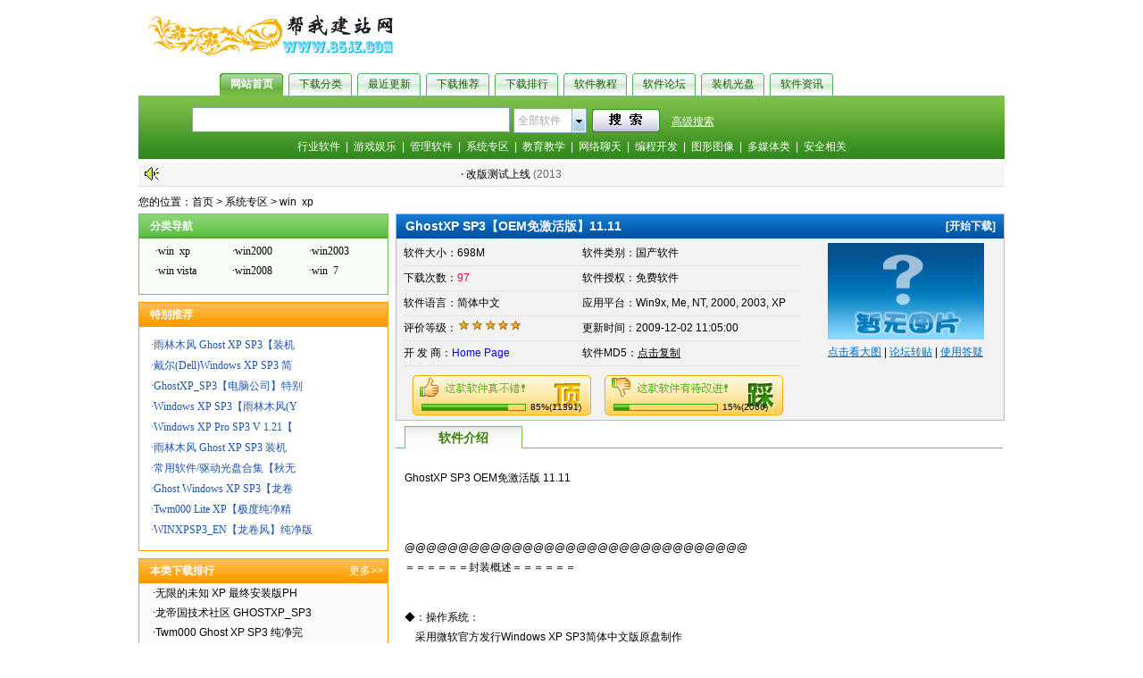

--- FILE ---
content_type: text/html
request_url: http://www.85jz.com/view/629.html
body_size: 6756
content:
<!DOCTYPE html PUBLIC "-//W3C//DTD XHTML 1.0 Transitional//EN" "http://www.w3.org/TR/xhtml1/DTD/xhtml1-transitional.dtd">
<html xmlns="http://www.w3.org/1999/xhtml">
<head>
<title>GhostXP SP3【OEM免激活版】11.11</title>
<meta http-equiv="Content-Type" content="text/html; charset=gb2312">
<meta name="verify-v1" content="5qSzSQuck9Ul9aFAWQUpYD0FmXwS2ZElMICRGgU/11Q=" />
<meta name="keywords" content="">
<meta name="description" content="GhostXP SP3 OEM免激活版 11.11 
@@@@@@@@@@@@@@@@@@@@@@@@@@@@@@@@＝＝＝＝＝＝封装概述＝＝＝＝＝＝
◆：操作系统：&amp;nbsp;&amp;nbsp;&amp;nbsp; 采用微软官方发行Windows XP SP3简体中文版原盘制作&amp;nbsp;&amp;nbsp;&amp;nbsp; Product Key=KG7G9-67KHV-4FQKV-4DYXK-BHQTJ◆：封装工具：&amp;nbsp;&amp;nbsp;&amp;nbsp; Newprep V2009FINAL&amp;nbsp;&amp;nbsp;&amp;nbsp; 支持64位和多核CPU，支持SATA、RAID、SCSI设备◆：镜像制作：&amp;nbsp;&amp;nbsp;&amp;nbsp; 本地磁盘C盘格式为NTFS，无卷标。采用Ghost11.0.2核心制作GHO映像
&amp;nbsp;
@@@@@@@@@@@@@@@@@@@@@@@@@@@@@@@@@@＝＝＝系统增强集成和其它整合＝＝＝
◆：微软安全更新至制作日期前所有重要安全更新补丁◆：保留原版IE6浏览器，并安装及其相关更新程序◆：Windows Media Player 11 中文版 （并安装及其相关更新程序）◆：破解桌面UxTheme主题限制，附精美W7桌面主题1款；破解TCPIP并发连接数(1000)，禁用SFC。◆：Adobe Flash Player 10.0.32.18 ActiveX For IE◆：Adobe Flash Player Plugin Installer◆：更新 DirectX 运行库到 2009 年 08 月，更好的支持3D游戏◆：集成最新VC++ 2005/2008 SP1 运行库支持文件，确保绿色软件均能正常运行◆：集成JAVA虚拟机IE插件（86版稳定性最强）,增强浏览网页时对JAVA程序的支持
◆：Microsoft Office 2003 SP3 4in1◆：添加字体：华文行楷、华文新魏、华文隶书、方正姚体、幼圆等...◆：WinRAR V3.9 中文正式版
@@@@@@@@@@@@@@@@@@@@@@@@@@@@@@@@@@＝＝＝＝＝＝光盘启动菜单＝＝＝＝＝
[1] 自动安装WinXP操作系统[2] 运行WinPE维护系统[3] DOS工具箱[4] Gdisk快速硬盘分区工具[5] 运行PQ8.05磁盘工具[6] 运行DM9.57分区工具[7] 运行一键GHOST光盘版[8] 微软内存诊断[R] 重新启动计算机[H] 从硬盘启动计算机
&amp;nbsp;
声明: &amp;nbsp;&amp;nbsp;&amp;nbsp; * 光盘内含软件均来自网络,其版权规原作者所有!本系统为交流测试使用!&amp;nbsp;&amp;nbsp;&amp;nbsp; * 下载后24小时内自觉删除!试用完请销毁或者购买正版使用!&amp;nbsp;&amp;nbsp;&amp;nbsp; * 本系统仅供装机维护技术人员参考,本人不承担任何技术及版权和任何资源负法律责任!
文件: twm000_GhostXPSP3_091111.ISO大小: 698MB修改时间: 2009年11月11日 星期三, 13:10:27MD5: C745394B2E01A8CEDA734A4515E2F0F0SHA1: D04496FDAD5C2FF47BC5CEED6FFCE9DFF6179BDDCRC32: FFFFFFFF">
<meta name="robots" content="all" />
<meta name="author" content="帮我建站网" />
<link href="/skin/default/style/duote2009.css" type="text/css" rel="stylesheet" />
<link href="/skin/default/style/head2009.css" type="text/css" rel="stylesheet" />
<link href="/skin/default/style/dt2009.css" type="text/css" rel="stylesheet" />
<link href="/skin/default/style/dt_xg2009.css" type="text/css" rel="stylesheet" />
<script type="text/javascript" src="/skin/default/js/head.js"></script>
</head>

<body>
<div class="topgg">
  <span class="logo" title="帮我建站网下载站"><a href="/" onClick="tj('ha1','')"></a></span>
  <span style="margin-left:32px;"><!--广告--></span>
  <span style="float:right;"><!--广告--></span>
</div>

<div id="topban">
  <ul>
    <li class="active"><a href="/" onClick="tj('ha4','')">网站首页</a></li>
    <li><a href="/list/class.html"  onClick="tj('ha5','')">下载分类</a></li>
    <li><a href="/list/list1_1.html"  onClick="tj('ha6','')">最近更新</a></li>
    <li><a href="/list/list2_1.html"  onClick="tj('ha7','')">下载推荐</a></li>
    <li><a href="/list/list3_1.html"  onClick="tj('ha8','')">下载排行</a></li>
    <li><a href="javascript:void(0);" onClick="tj('ha9','')">软件教程</a></li>
    <li><a href="javascript:void(0);" onClick="tj('ha10','')">软件论坛</a></li>
    <li><a href="javascript:void(0);" onClick="tj('ha11','')">装机光盘</a></li>
	<li><a href="javascript:void(0);" onClick="tj('ha12','')">软件资讯</a></li>
	<li style="background:none;text-align:left;margin-left:0px;"><img src="/skin/default/images/jiang.gif" style="margin-bottom:10px;"></li>
  </ul>
</div>

<div class="seabg">
  <div id="search1">
    <div class="sea_m">
      <div class="move">
      </div>
		<form name="searchform" method="post" action="/search/index.php">
        <input type="hidden" value="" name="show" id="searchTypedt"/>
        <div class="ss">
          <div class="ss_0"></div>
          <div class="ss_1">
<input class="ssk" style="width:350px;" name="keyboard" type="text" id="keyboard" value=""/>
          </div>
          <div class="searchTool">
                <div class="nowSearch" id="headSlected" onclick="if(document.getElementById('headSel').style.display=='none'){document.getElementById('headSel').style.display='block';}else {document.getElementById('headSel').style.display='none';};return false;" onmouseout="drop_mouseout('head');">全部软件</div>
                <div class="btnSel"><a href="#" onclick="if(document.getElementById('headSel').style.display=='none'){document.getElementById('headSel').style.display='block';}else {document.getElementById('headSel').style.display='none';};return false;" onmouseout="drop_mouseout('head');"></a></div>
                <div class="clear"></div>
				<ul class="selOption" id="headSel" style="display:none;">
									  <li><a href="#" id="_searchType" onClick="return search_show('head','0',this)" onMouseOver="drop_mouseover('head');" onMouseOut="drop_mouseout('head');">全部软件</a></li><li><a href="#" id="_searchTypetech" onClick="return search_show('head','1',this)" onMouseOver="drop_mouseover('head');" onMouseOut="drop_mouseout('head');">软件名称</a></li>
								  <li><a href="#" id="_searchTypeask" onClick="return search_show('head','2',this)" onMouseOver="drop_mouseover('head');" onMouseOut="drop_mouseout('head');">软件简介</a></li>
												</ul>
              </div>
          <div class="ss_2"><input type="image" src="/skin/default/images/searchicon.gif" onClick="tj('ha13','')"/></div>
          <div class="ss_3"><a class="cDWhite" href="/list/search.html" target="_blank">高级搜索</a></div>
<!--<div style="padding-top:8px;border:0px solid blue;"><a class="cYellow"  href="http://www.xxx.com" target=_blank>金山毒霸</a></div>-->
</div>
      </form>
	        <div class="sdao"><a href="/list/80_1.html">行业软件</a>&nbsp;&nbsp;|&nbsp;&nbsp;<a href="/list/82_1.html">游戏娱乐</a>&nbsp;&nbsp;|&nbsp;&nbsp;<a href="/list/87_1.html">管理软件</a>&nbsp;&nbsp;|&nbsp;&nbsp;<a href="/list/189_1.html">系统专区</a>&nbsp;&nbsp;|&nbsp;&nbsp;<a href="/list/81_1.html">教育教学</a>&nbsp;&nbsp;|&nbsp;&nbsp;<a href="/list/85_1.html">网络聊天</a>&nbsp;&nbsp;|&nbsp;&nbsp;<a href="/list/84_1.html">编程开发</a>&nbsp;&nbsp;|&nbsp;&nbsp;<a href="/list/83_1.html">图形图像</a>&nbsp;&nbsp;|&nbsp;&nbsp;<a href="/list/37_1.html">多媒体类</a>&nbsp;&nbsp;|&nbsp;&nbsp;<a href="/list/23_1.html">安全相关</a></div>
	      </div>
  </div>
</div>
<div class="top1">
  <div class="top1_wid">
    <div class="top1_l cGray"><script src="/data/js/gg.js"></script></div>
    <div class="top1_r">
      <ul>
        <!--<li id='userVisitLine'></li>
        <li id='userLogin_div'>正在获取会员信息</li>-->
      </ul>
    </div>
  </div>
</div>
<!--<script type="text/javascript" src="http://www.duote.com/ipline.php"></script>-->
<!--postBBS-->
<div id="softDetailBbsPost" style="display:none">
<style>
.breakWord{width:584px;}
#pathAdSpan{float:right;}
.downzdj {
	PADDING: 5px 6px; color:#1E54AE;
}
.downzdj li {
	MARGIN: 7px 0 0 7px;
}
.downzdj li a{ color:#1E54AE;}
.downzdj li img {
	MARGIN-RIGHT: 3px;
}
.right_help{width:130px;float:left;color:blue;padding-left:10px;}
.right_help a{color:blue;}
.right_xl a{color:red;}
.dxTitle{ text-align:left;}
.adPrnet{ PADDING-LEFT: 60px; padding-right:70px; }
.adPrnet a:link,.adPrnet a:visited{color:blue;}
</style>
<pre>
软件名称： GhostXP SP3【OEM免激活版】11.11
软件大小： 698M 
软件语言： 简体中文 
软件类别： <a href="/list/type1_1.html">国产软件</a> 
应用平台： Win9x, Me, NT, 2000, 2003, XP 
更新时间： 2009-12-02 11:05:00
开 发 商： 
其他信息： 免费软件
软件介绍: 
</pre>
<br>
<div class="breakWord" id="bbs_intro">
<P title="">GhostXP SP3 OEM免激活版 11.11 <br /><br />
<P title=""><BR>@@@@@@@@@@@@@@@@@@@@@@@@@@@@@@@@<BR>＝＝＝＝＝＝封装概述＝＝＝＝＝＝<br /><br />
<P title="">◆：操作系统：<BR>&nbsp;&nbsp;&nbsp; 采用微软官方发行Windows XP SP3简体中文版原盘制作<BR>&nbsp;&nbsp;&nbsp; Product Key=KG7G9-67KHV-4FQKV-4DYXK-BHQTJ<BR>◆：封装工具：<BR>&nbsp;&nbsp;&nbsp; Newprep V2009FINAL<BR>&nbsp;&nbsp;&nbsp; 支持64位和多核CPU，支持SATA、RAID、SCSI设备<BR>◆：镜像制作：<BR>&nbsp;&nbsp;&nbsp; 本地磁盘C盘格式为NTFS，无卷标。采用Ghost11.0.2核心制作GHO映像<br /><br />
<P title="">&nbsp;<br /><br />
@@@@@@@@@@@@@@@@@@@@@@@@@@@@@@@@@@<BR>＝＝＝系统增强集成和其它整合＝＝＝<br /><br />
<P title="">◆：微软安全更新至制作日期前所有重要安全更新补丁<BR>◆：保留原版IE6浏览器，并安装及其相关更新程序<BR>◆：Windows Media Player 11 中文版 （并安装及其相关更新程序）<BR>◆：破解桌面UxTheme主题限制，附精美W7桌面主题1款；破解TCPIP并发连接数(1000)，禁用SFC。<BR>◆：Adobe Flash Player 10.0.32.18 ActiveX For IE<BR>◆：Adobe Flash Player Plugin Installer<BR>◆：更新 DirectX 运行库到 2009 年 08 月，更好的支持3D游戏<BR>◆：集成最新VC++ 2005/2008 SP1 运行库支持文件，确保绿色软件均能正常运行<BR>◆：集成JAVA虚拟机IE插件（86版稳定性最强）,增强浏览网页时对JAVA程序的支持<br /><br />
◆：Microsoft Office 2003 SP3 4in1<BR>◆：添加字体：华文行楷、华文新魏、华文隶书、方正姚体、幼圆等...<BR>◆：WinRAR V3.9 中文正式版<br /><br />
<P title=""><BR>@@@@@@@@@@@@@@@@@@@@@@@@@@@@@@@@@@<BR>＝＝＝＝＝＝光盘启动菜单＝＝＝＝＝<br /><br />
<P title="">[1] 自动安装WinXP操作系统<BR>[2] 运行WinPE维护系统<BR>[3] DOS工具箱<BR>[4] Gdisk快速硬盘分区工具<BR>[5] 运行PQ8.05磁盘工具<BR>[6] 运行DM9.57分区工具<BR>[7] 运行一键GHOST光盘版<BR>[8] 微软内存诊断<BR>[R] 重新启动计算机<BR>[H] 从硬盘启动计算机<br /><br />
<P title="">&nbsp;<br /><br />
<P title="">声明: <BR>&nbsp;&nbsp;&nbsp; * 光盘内含软件均来自网络,其版权规原作者所有!本系统为交流测试使用!<BR>&nbsp;&nbsp;&nbsp; * 下载后24小时内自觉删除!试用完请销毁或者购买正版使用!<BR>&nbsp;&nbsp;&nbsp; * 本系统仅供装机维护技术人员参考,本人不承担任何技术及版权和任何资源负法律责任!<br /><br />
<P title=""><BR>文件: twm000_GhostXPSP3_091111.ISO<BR>大小: 698MB<BR>修改时间: 2009年11月11日 星期三, 13:10:27<BR>MD5: C745394B2E01A8CEDA734A4515E2F0F0<BR>SHA1: D04496FDAD5C2FF47BC5CEED6FFCE9DFF6179BDD<BR>CRC32: FFFFFFFF<br />
</div>
<br>
下载地址：/view/629.html
</div>
<div style="position:absolute;z-index:1000;width:200px;height:30px; padding:6px;border:1px solid #DDD; background:#FFF0C5;color: black;display:none;" id="tbMsg"><span id="msg">软件详细资料已被复制到粘贴板</span></div>
<!--/postBBS--><!-- 当前位置 --> 
<div class="site2">
<div class="pathLeft">您的位置：<!--empire.url--><a href="/">首页</a>&nbsp;>&nbsp;<a href="/list/189_1.html">系统专区</a>&nbsp;>&nbsp;<a href="/list/190_1.html">win &nbsp;xp</a><!--empire.url--> </div>
<div style='float:left;padding-left:65px;'></div>
<span id="pathAdSpan"></span></div> 
<div id="aoji">
<!-- 左边栏目 --> 
<div class="aoji_l"> 
<div class="tuij line_green">
	<div class="flgreen"><div class="dot cWhite fB">分类导航</div></div>
    <div class="xiaofl1">
        <script src='/data/js/class_189.js'></script>
    </div>
</div>
<div class="tuij line_orange" style="background-color:#fff;">
  <div class="l_orange">
	<div class="dot cWhite fB">特别推荐</div>
  </div>
	 <div class="downzdj">
	    <script src='/data/js/190.js'></script>
	</div>
</div>
<!-- ad -->
  <!--<div class="lefe_a1">
  广告
  </div>-->
<!-- /ad -->
<!--本类下载总排行-->
<div class="xg_downh line_orange" style="margin-top:0;">
  <div class="florange1" style="width:278px;">
   <div class="dot cWhite fB">本类下载排行</div>
    <div class="rmore cWhite" style="width:50px;line-height:27px"><a href="javascript:void(0);" id="paihangtj">更多>></a>
    </div>
  </div>
  <div class="xg_downh1" style="background:#fefcfb;">
        <script src='/data/js/new190.js'></script>
  </div>
</div>
<!-- ad -->
<div class="blank6"></div>
<!--<div style="clear:both;border:1px solid #cccccc;width:278px;">
<div class="xiaofl1dj">
广告
</div>
</div>-->
<div style="clear:both;"></div>
<!-- /ad -->
</div>
<!-- /left -->
	<!-- 右边栏目 --> 
	<div class="aoji_r"> 
		<div class="dopa"> 
			<div class="doti"> 
				<div class="doti1 fB f14px">GhostXP SP3【OEM免激活版】11.11 </div> 
				<div class="doti2">
				[<a href="#download" target="_self" class="cWhite" onClick="tj('da2','')">开始下载</a>]&nbsp;&nbsp;&nbsp;
				</div> 
			</div> 
			<div class="doin">
				<div >
				<div class="doin1">
					<ul> 
						<li class="dote1">软件大小：698M </li> 
						<li>软件类别：<a href="/list/type1_1.html">国产软件</a> </li> 
						<li class="dote1">下载次数：<font color="#FF0149">97</font></li> 
						<li>软件授权：免费软件 </li> 
						<li class="dote1">软件语言：简体中文 </li> 
						<li>应用平台：Win9x, Me, NT, 2000, 2003, XP </li> 
						<li class="dote1" style="border-bottom:0px;">评价等级：<img src='/data/images/5star.gif'> </li> 
						<li>更新时间：2009-12-02 11:05:00</li> 
						<li class="dote1">开 发 商：<a href=""  target="_blank"><font color="#0000ff">Home Page</font></a></li> 
						<li>软件MD5：<u style="cursor:pointer;" onClick="window.clipboardData.setData('Text','f891c666958d4cdc65c79e0ad15dc073');alert('复制成功');">点击复制</u></li>
					</ul>
                    <div class="myd">
      <div class="p_good" id="p_good" onMouseOver="this.style.backgroundImage='url(/skin/default/images/good1.gif)';" onMouseOut="this.style.backgroundImage='url(/skin/default/images/good.gif)';">
      <div class="p_rating">
      <div id="PercentDiv1" style="background: url(/skin/default/images/loading_bg.gif) repeat-x; width: 96px; height: 6px; float:left">
      </div>
      </div>
      <div class="p_rating1">85%(<span id="Percent1">11391</span>)</div>

      </div>
      <div class="p_bad" id="p_bad" onMouseOver="this.style.backgroundImage='url(/skin/default/images/bad1.gif)';" onMouseOut="this.style.backgroundImage='url(/skin/default/images/bad.gif)';">
      <div class="p_rating">
      <div id="PercentDiv2" style="background: url(/skin/default/images/loading_bg.gif) repeat-x; width: 17px; height: 6px; float:left">
      </div>
      </div>
      <div class="p_rating1">15%(<span id="Percent2">2066</span>)</div>
      </div>
      <div style=" clear:both"></div>
      </div>
				</div>
				<div class="doin2">
					<div id="doin3">
<a href="javascript:void(0);"><img src="/skin/default/images/empty.gif" width="175" height="108" border="0"/></a><br />
 <a href="javascript:void(0);">点击看大图</a> | 
 <a href="javascript:void(0);" title="点击复制信息到粘贴板">论坛转贴</a> | <a href="javascript:void(0);">使用答疑</a>
</div>
</div> 
				</div>
			</div> 
			<div style="margin:10px 0 10px 0;float:left;"><!--广告--></div>

			<div class="dodo"><div class="dodo1a">　</div>
				<div class="dodo1 fB f14px">软件介绍</div> 
				<div class="dodo_right">&nbsp;<!--广告--></div>
			</div>
			<div class="dodo2">
                <div id="content_all" style="display:block;overflow:hidden;height:auto;"><P title="">GhostXP SP3 OEM免激活版 11.11 <br /><br />
<P title=""><BR>@@@@@@@@@@@@@@@@@@@@@@@@@@@@@@@@<BR>＝＝＝＝＝＝封装概述＝＝＝＝＝＝<br /><br />
<P title="">◆：操作系统：<BR>&nbsp;&nbsp;&nbsp; 采用微软官方发行Windows XP SP3简体中文版原盘制作<BR>&nbsp;&nbsp;&nbsp; Product Key=KG7G9-67KHV-4FQKV-4DYXK-BHQTJ<BR>◆：封装工具：<BR>&nbsp;&nbsp;&nbsp; Newprep V2009FINAL<BR>&nbsp;&nbsp;&nbsp; 支持64位和多核CPU，支持SATA、RAID、SCSI设备<BR>◆：镜像制作：<BR>&nbsp;&nbsp;&nbsp; 本地磁盘C盘格式为NTFS，无卷标。采用Ghost11.0.2核心制作GHO映像<br /><br />
<P title="">&nbsp;<br /><br />
@@@@@@@@@@@@@@@@@@@@@@@@@@@@@@@@@@<BR>＝＝＝系统增强集成和其它整合＝＝＝<br /><br />
<P title="">◆：微软安全更新至制作日期前所有重要安全更新补丁<BR>◆：保留原版IE6浏览器，并安装及其相关更新程序<BR>◆：Windows Media Player 11 中文版 （并安装及其相关更新程序）<BR>◆：破解桌面UxTheme主题限制，附精美W7桌面主题1款；破解TCPIP并发连接数(1000)，禁用SFC。<BR>◆：Adobe Flash Player 10.0.32.18 ActiveX For IE<BR>◆：Adobe Flash Player Plugin Installer<BR>◆：更新 DirectX 运行库到 2009 年 08 月，更好的支持3D游戏<BR>◆：集成最新VC++ 2005/2008 SP1 运行库支持文件，确保绿色软件均能正常运行<BR>◆：集成JAVA虚拟机IE插件（86版稳定性最强）,增强浏览网页时对JAVA程序的支持<br /><br />
◆：Microsoft Office 2003 SP3 4in1<BR>◆：添加字体：华文行楷、华文新魏、华文隶书、方正姚体、幼圆等...<BR>◆：WinRAR V3.9 中文正式版<br /><br />
<P title=""><BR>@@@@@@@@@@@@@@@@@@@@@@@@@@@@@@@@@@<BR>＝＝＝＝＝＝光盘启动菜单＝＝＝＝＝<br /><br />
<P title="">[1] 自动安装WinXP操作系统<BR>[2] 运行WinPE维护系统<BR>[3] DOS工具箱<BR>[4] Gdisk快速硬盘分区工具<BR>[5] 运行PQ8.05磁盘工具<BR>[6] 运行DM9.57分区工具<BR>[7] 运行一键GHOST光盘版<BR>[8] 微软内存诊断<BR>[R] 重新启动计算机<BR>[H] 从硬盘启动计算机<br /><br />
<P title="">&nbsp;<br /><br />
<P title="">声明: <BR>&nbsp;&nbsp;&nbsp; * 光盘内含软件均来自网络,其版权规原作者所有!本系统为交流测试使用!<BR>&nbsp;&nbsp;&nbsp; * 下载后24小时内自觉删除!试用完请销毁或者购买正版使用!<BR>&nbsp;&nbsp;&nbsp; * 本系统仅供装机维护技术人员参考,本人不承担任何技术及版权和任何资源负法律责任!<br /><br />
<P title=""><BR>文件: twm000_GhostXPSP3_091111.ISO<BR>大小: 698MB<BR>修改时间: 2009年11月11日 星期三, 13:10:27<BR>MD5: C745394B2E01A8CEDA734A4515E2F0F0<BR>SHA1: D04496FDAD5C2FF47BC5CEED6FFCE9DFF6179BDD<BR>CRC32: FFFFFFFF<br /></div>
				<div style="height:3px;clear:both;">&nbsp;</div>
				<div style="height:3px;">&nbsp;</div>
            </div>
			<a name="downA"></a>
	<div class="dodo_xg" id="dodo_xg">
		<div class="dodo1a"></div>
		<div class="dodo1 fB f14px" id="download">下载地址</div>
    	<div class="dodo_right">
        	<div class="right_help">&nbsp;</div>
        	<div class="right_xl"><span id="thunderhref_url_span"></span></div>
        </div>
    </div>
	<div class="dodo2_xg">
<!--dx-->
<div class="dodo3">
<div class="dodo3a_xg dxTitle">　『　<span class="fB">默认下载点</span>　』 </div>
<div class="dodo3b">
<img src='../data/images/downloadjt.gif' border=0 align='absmiddle'>&nbsp;<a href='#edown' onclick="window.open('/DownSoft/?softid=629&pathid=0','','width=300,height=300');">默认下载站</a>
</div>
<div class="down_right_ad"><!--广告--></div>
</div>
<!--e dx-->
<!-- ad -->
<span class="cBlue" style="margin-left:60px;" id="ipDetect"><!--广告--></span>
<!-- /ad -->
</div>
<div style="margin:10px 0 0 20px;float:left;_margin:10px 0 0 10px;"><!--广告--></div>
<div class="dodo">
<div class="dodo1a">&nbsp;</div>
<div class="dodo1 fB f14px">相关说明</div>
<div class="dodo_right">&nbsp;<font color="#ffffff">A</font></div>
</div>
<div class="dodo2" id="formTip">
	<ul> 
        <li>☉ 鼓励用户将网页内容和下载地址转贴发在blog，论坛等</li> 
        <li>☉ 所有软件经过帮我建站网用电脑亲自安装检测,如不能正常运行,请检查环境和硬件，为什么不能运行？</li>
        <li>☉ 判断软件好坏，请用户参考软件用户评论或者软件好评度</li> 
	</ul> 
</div>
		</div> 
	</div>
</div>
<!-- footer -->
<!-- 底部 -->
<div id="footer">
<!--<div class="tishi"></div>-->
<div class="foot">
<div>
<table align=center style="height:60px;">
<tr>
<td valign=bottom>
<a href="javascript:void(0);">最新更新</a> 
| <a href="javascript:void(0);">软件排行</a>
| <a href="javascript:void(0);">关于我们</a>
| <a href="javascript:void(0);">帮助(？)</a>
| <a href="javascript:void(0);">广告服务</a>
| <a href="javascript:void(0);">软件发布</a>
| <a onClick="window.external.addFavorite(location.href,document.title)" href="javascript:void(0);">加入收藏</a>
| <a href="javascript:void(0);">友情链接</a>
</td>
<td rowspan=2>
<a href='http://police.cnool.net' target="_blank"><img src="/skin/default/images/jjcc.gif" align="absmiddle" ></a></td>
</tr>
<tr>
<td align=center>
85jz.com 版权所有 <a href="http://www.miibeian.gov.cn" target="_blank">琼ICP备08001251号</a>  <a href="http://down.85jz.com" target="_blank" title="帮我建站网下载站">帮我建站网下载站</a>
</td>
</tr>
</table>
</div>
</div>
<div class="blank6"></div>
<script language="javascript" src="/skin/default/js/checkLogin.js"></script>
</div>
<div style='display:none'>
<!--统计代码-->
<script src="http://s13.cnzz.com/stat.php?id=970318&web_id=970318&show=pic1" language="JavaScript"></script>
</div>
</body>
</html>

--- FILE ---
content_type: text/css
request_url: http://www.85jz.com/skin/default/style/duote2009.css
body_size: 1131
content:
/* CSS Document */
.sTag{color:red;}
body{text-align:center;margin:0 auto;padding:0;background:#FFF;font-size:12px;color:#000;text-align:left;line-height:16px; font-family:Verdana, Arial, Helvetica, sans-serif;}
body div{margin:0 auto;overflow:hidden;}
div,form,img,ul,ol,li,dl,dt,dd{margin:0;padding:0;border:0;}
h1,h2,h3,h4,h5,h6{margin:0;padding:0;}
table,td,tr,th{font-size:12px;}
li{list-style-type:none}
/* 链接颜色 */
a:link{color:#000;text-decoration:none;}
a:visited{color:#000;text-decoration:none;}
a:hover{color:#CC0000;text-decoration:underline;}
a:active{color:#000;}
/* 颜色属性 [定义规则，小写c加颜色名称] */
.cRed,a.cRed:link,a.cRed:visited{color:Red;}
.cWhite,a.cWhite:link,a.cWhite:visited,a.cWhite:hover,.cWhite a:link,.cWhite a:visited, .cWhite a:hover{color:#fff;}
.cmGreen,a.cmGreen:link,a.cmGreen:visited,a.cmGreen:hover,.cmGreen a:link,.cmGreen a:visited, .cmGreen a:hover{color:green;}
.cDWhite,a.cDWhite:link,a.cDWhite:visited,a.cDWhite:hover{color:#fff;text-decoration:underline;}
.cYellow,a.cYellow:link,a.cYellow:visited{color:#ff0;}
.cBlue,a.cBlue:link,a.cBlue:visited{color:#006BCD;}
.cBlue1,a.cBlue1:link,a.cBlue1:visited{color:#0000ff;}
.cBlue2,a.cBlue2:link,a.cBlue2:visited{color:#0000cc;}
.cGray,a.cGray:link,a.cGray:visited{color: #4F544D;}
.cGray1,a.cGray1:link,a.cGray1:visited{color:#8B8B8B}
.cDGray,a.cDGray:link,a.cDGray:visited{color: #666;}
A.agreen:link ,A.agreen:visited{COLOR: green; text-decoration:none;}
A.agreen:hover{text-decoration:underline;}
A.red:link ,A.red:visited{COLOR:red;text-decoration:none;}
A.red:hover{text-decoration:underline;}
A.pageActive:link,A.pageActive:visited{color:#080;}
.cBlack,a.cBlack:link,a.cBlack:visited{color:#000;}
a.cBlack:hover{color:#bc2931;}
.cGreen,a.cGreen:link,a.cGreen:visited,.cGreen a{color:#187a01;}
.cDGreen,a.cGreen:link,a.cGreen:visited{color:#008000;text-decoration:underline;}
/* 字体属性 [定义规则，小写f加属性名称] */
.fB{font-weight:bold;}
.fI{font-style:italic;}

/* 字体大小*/
.f12px{font-size:12px;}
.f14px{font-size:14px;}

/* 其他属性 */
.input1{width:310px;height:22px;line-height:22px;border:1px solid #86A5C1;color:#476A89;}
.input2{width:170px;height:22px;line-height:22px;border:1px solid #86A5C1;color:#476A89;}
.input3{width:60px;height:22px;line-height:22px;border:1px solid #86A5C1;color:#476A89;}
.blank6{clear:both;height:6px;font-size:1px;overflow:hidden;}
.blank8{clear:both;height:8px;font-size:1px;overflow:hidden;}
.clear{clear:both;width:1px;font-size:1px;visibility:hidden;}
.hidden{display:none;}
.Line,.Line a{text-decoration:underline;}
.noBorder{border:none;}
.bggray{ background:#f7f7f7}

/*路径*/
#pathAdSpan{float:right;text-align:right;width:200px;height:25px;}
.pathLeft{float:left;}
.xbhf{border:1px solid #C4D860;background:#FFF;}
.jprj_mo{float:right;margin:5px 2px 0 0;}

--- FILE ---
content_type: text/css
request_url: http://www.85jz.com/skin/default/style/head2009.css
body_size: 1421
content:
/* 鐧诲綍澶撮儴 */
.top1{margin-bottom:5px;width:970px;height:25px;background-color:#F5F6F5;border-bottom:1px solid #DDDDDD;}
.top1_wid{width:970px;height:25px;}
.top1_l{float:left;width:450px;line-height:25px;padding-left:25px;background:url(../images/gg.gif) no-repeat 5px 3px;}
.top1_r{float:right;padding-top:5px;}
.top1_r ul li{float:left;text-align:right;background:url(../images/arrow1.gif) left 0 no-repeat;padding-left:15px; padding-right: 60px;}
.topTable{ vertical-align: middle;  height:25px; line-height:25px;  BORDER-COLLAPSE:collapse; BORDER:0px solid black;}
.topTable td{ vertical-align: middle; BORDER-COLLAPSE:collapse; BORDER:0px solid black; font-size:12px;}
.topgg {width: 970px; height: 70px;}
.topgg span {float:left; padding:5px 0px 0px 9px;}
.gong_gao{ padding-left:2px;}

/* 椤堕儴涓婂鑸� */
.logo{width:280px;height:70px;background-image:url(../images/logo.gif);background-position:10px 4px;float:left;background-repeat:no-repeat}
.logo a{width:287px;height:70px;display:block}
#topban{width:970px; padding-top:12px;text-align:center;height:25px;}
#topban div{float:right;width:120px;text-align:right;}
#topban ul{margin:0 auto;clear:right;width:740px;height:25px;float:left;padding-left:85px;}
#topban li{float:left;width:71px; height:25px;margin-left:6px;line-height:25px;text-align:center;background:url(../images/ma.gif) no-repeat;}
#topban li a, #topban li a:visited{color:#136100;}
#topban li.active{background:url(../images/m1.gif) no-repeat;}
#topban li.active a, #topban li.active a:visited{color:#FFF;font-weight:bold;}

/* 椤堕儴涓嬪鑸� */
.seabg{clear:both;width:970px;margin:0 auto; height:71px;margin-bottom:5px;}
#search1 {width:970px; height:71px;background-image:url(../images/se_m.gif)}
.move{width:745px;height:10px;}
.arrow2{margin:0px;padding:0px;float:left;width:19px;height:10px;background-image:url(../images/arrow3.gif);background-repeat:no-repeat}
.ss{width:930px;height:30px;padding-top:3px;}
.ss_0{float:left;width:40px; font-size: 14px; padding-top: 12px;}
.ss_1{float:left;width:360px;}
.ss_2{float:left;width:80px;padding-top:2px;line-height:28px;}
.ss_3 {float: left; width: 65px; line-height: 28px; padding-top: 2px; text-align:center}
.ss_4 {float: left; width: 255px; line-height: 28px; padding-top: 2px}
.ssk{height:24px;border:1px solid #86a5c1;line-height:24px;color:#A4A4A4}
.sdao{clear:both; width:100%; height:25px;text-align:center;margin-top:6px;color:#fff;}
.sdao a, .sdao a:visited{color:#fff;}
.cYellow1,a.cYellow1:link,a.cYellow1:visited{color:#FF0000;text-decoration:underline;}
/* 涓嬫媺妗� */
.searchTool {
	BORDER: #86a5c1 1px solid; BACKGROUND: #fff; FLOAT: left; WIDTH: 80px; LINE-HEIGHT: 22px;  HEIGHT: 26px; margin-top: 1px; margin-right: 6px;
}
.searchTool .nowSearch {
	PADDING-LEFT: 4px; FLOAT: left; OVERFLOW: hidden; WIDTH: 60px; LINE-HEIGHT: 26px; HEIGHT: 20px; COLOR: #a4a4a4;
}
.searchTool .clear {
	HEIGHT: 0px
}
.searchTool .btnSel {
	FLOAT: right; BORDER-LEFT: #86a5c1 1px solid; WIDTH: 15px; HEIGHT: 26px
}
.searchTool .btnSel A {
	DISPLAY: block; BACKGROUND: url(../images/btn_sel.gif) no-repeat center center; WIDTH: 13px; HEIGHT: 24px; BORDER: #fff 1px solid; 
}
.searchTool .btnSel A:hover {
	BORDER-RIGHT: #fff 1px solid; BORDER-TOP: #fff 1px solid; BACKGROUND: url(../images/btn_sel_over.gif) no-repeat center center; BORDER-LEFT: #fff 1px solid; WIDTH: 13px; BORDER-BOTTOM: #fff 1px solid; HEIGHT: 24px
}
.selOption {
	BORDER-RIGHT: #86a5c1 1px solid; BORDER-TOP: #86a5c1 1px solid; BACKGROUND: #fff; BORDER-LEFT: #86a5c1 1px solid; WIDTH: 80px; BORDER-BOTTOM: #86a5c1 1px solid; POSITION: absolute; Z-INDEX: 999; margin-left: -1px;
} 
.selOption A {
	DISPLAY: block; PADDING-LEFT: 5px; COLOR: #000; LINE-HEIGHT: 21px; HEIGHT: 21px; TEXT-DECORATION: none
}
.selOption A:hover {
	BACKGROUND: #95d5f1; COLOR: #fff; TEXT-DECORATION: none
}

--- FILE ---
content_type: text/css
request_url: http://www.85jz.com/skin/default/style/dt2009.css
body_size: 5232
content:
.gongg {
	WIDTH: 970px; LINE-HEIGHT: 25px; HEIGHT: 25px
}
.gongg_l {
	FLOAT: left; WIDTH: 280px
}
.gongg_m {
	FLOAT: left; WIDTH: 10px
}
.gongg_r {
	BACKGROUND-POSITION: 3px 4px; FLOAT: left; BACKGROUND-IMAGE: url(../images/lb.gif); WIDTH: 660px; TEXT-INDENT: 2em; BACKGROUND-REPEAT: no-repeat
}
#main1 {
	CLEAR: left; WIDTH: 970px; HEIGHT: 355px
}
.line_gray {
	BORDER: #bbb 1px solid;
}
.line_green {
	BORDER: #74c252 1px solid;
}
.line_orange{
	BORDER: #ff9900 1px solid;
}
.k_green{WIDTH:278px;HEIGHT:350px}
.k_green1{BACKGROUND-IMAGE:url(../images/bg_green1.gif);WIDTH:100%;HEIGHT:27px}
.k_ggreen{FLOAT:left;WIDTH:470px;HEIGHT:269px;}
.k_ggreen1{margin-right:7px;BACKGROUND-IMAGE:url(../images/bg_ggreen1.gif);WIDTH:100%;HEIGHT:27px}
.k_orange{BACKGROUND-IMAGE:url(../images/bg_orange1.gif);WIDTH:100%;HEIGHT:27px}
.zhtm {
	PADDING-RIGHT: 5px; PADDING-LEFT: 5px; PADDING-BOTTOM: 6px; WIDTH: 260px; PADDING-TOP: 12px; BORDER-BOTTOM: #636750 1px dashed
}
.ztim {
	FLOAT: left; WIDTH: 30px; HEIGHT: 30px
}
.ztjs {
	MARGIN-TOP: -3px; FLOAT: right; WIDTH: 220px; LINE-HEIGHT: 19px
}
.ztjs A:link {
	COLOR: #33991c; TEXT-DECORATION: underline
}
.ztjs A:visited {
	COLOR: #33991c; TEXT-DECORATION: underline
}
.k_yellow {
	FLOAT: right; WIDTH: 658px; HEIGHT: 350px
}
.k_yellow1 {
	BACKGROUND-IMAGE: url(../images/bg_ggreen1.gif); WIDTH: 100%; HEIGHT: 23px
}
.dot {
	FLOAT: left; TEXT-INDENT: 12px;line-height:27px; HEIGHT: 27px
}
.rxml {
	PADDING-LEFT: 3px; FLOAT: left; PADDING-TOP: 6px
}
.rmore {
	PADDING-RIGHT: 5px; FLOAT: right; WIDTH: 100px; TEXT-ALIGN: right
}
.k_yellow2 {
	WIDTH: 100%; HEIGHT: 327px
}
.k_yellow2a {
	FLOAT: left; WIDTH: 326px
}
.dot1 {
	BACKGROUND-POSITION: 10px 7px; BACKGROUND-IMAGE: url(../images/arrow2.gif); TEXT-INDENT: 26px; LINE-HEIGHT: 30px; BACKGROUND-REPEAT: no-repeat; HEIGHT: 30px
}
.k_yellow2b {
	PADDING-RIGHT: 4px; PADDING-LEFT: 4px; PADDING-BOTTOM: 4px; MARGIN: 0px 6px; WIDTH: 326px; COLOR: #8b8b8b; PADDING-TOP: 4px; HEIGHT: 285px;
}
.k_yellow2b LI {
	HEIGHT: 20px;font-family:宋体;color:#000;line-height:20px;
}
.k_yellow2b LI  a{
	font-family:verdana;
}
#main2 {
	CLEAR: left; MARGIN-TOP: 3px; WIDTH: 970px
}
.fenl_l {
	FLOAT: left; WIDTH: 280px; HEIGHT: 1132px
}
.tuwen {
	WIDTH: 278px; HEIGHT: 400px
}
.flgreen {
	BACKGROUND-IMAGE: url(../images/bg_green1.gif); WIDTH: 100%; HEIGHT: 27px
}
.flggreen {
	BACKGROUND-IMAGE: url(../images/bg_ggreen1.gif); WIDTH: 100%; HEIGHT: 27px
}
.tuwen1 {
	PADDING-RIGHT: 6px; PADDING-LEFT: 16px; FLOAT: left; PADDING-BOTTOM: 10px; WIDTH: 110px; PADDING-TOP: 10px; HEIGHT: 102px
}
.tuwen2 {
	MARGIN-TOP: 2px; WIDTH: 100px; LINE-HEIGHT: 18px; TEXT-ALIGN: left
}
.tuwen3 {
	WIDTH: 110px; TEXT-ALIGN: center
}
.downz {
	MARGIN-TOP: 6px; WIDTH: 278px; HEIGHT: 355px
}
.downz1 {
	PADDING-RIGHT: 8px; PADDING-LEFT: 8px; PADDING-BOTTOM: 3px; WIDTH: 100%; PADDING-TOP: 3px; HEIGHT: 350px
}
.fenl_r {
	FLOAT: right; WIDTH: 660px
}
.florange {
	MARGIN-TOP: 6px; WIDTH: 658px; HEIGHT: 270px
}
.florange1 {
	BACKGROUND-IMAGE: url(../images/bg_orange1.gif); WIDTH: 680px; HEIGHT: 27px;text-align:left;
}
.fenl_1 {
	BACKGROUND: url(../images/game_d_bg2.gif) repeat-x; WIDTH: 100%; HEIGHT: 28px;
}
.fenl_1a {
	WIDTH: 620px; HEIGHT: 27px
}
.fenl_1b {
	FLOAT: left; WIDTH: 640px; COLOR: #333333; TEXT-INDENT: 16px; LINE-HEIGHT: 27px; HEIGHT: 27px
}
.fenl_1b UL LI {
	FLOAT: left; WIDTH: 56px
}
.fenl_1 .hotTab {
	BACKGROUND: url(../images/tabHotgreen.gif) repeat-x;
}
.fenl_1 .gameHotTab {
	BACKGROUND: url(../images/game_d_bg.gif) repeat-x; width:72px; font-weight:bold;border-bottom:#fff 1px solid; 
}
.fenl_2 {
	WIDTH: 100%; HEIGHT: 232px;
}
.fenl_2a {
	PADDING-RIGHT: 4px; PADDING-LEFT: 4px; FLOAT: left; PADDING-BOTTOM: 4px; MARGIN: 0px 6px; WIDTH: 300px; COLOR: #8b8b8b; LINE-HEIGHT: 19px; PADDING-TOP: 4px
}
.taborange {
	WIDTH: 658px; HEIGHT: 360px
}
.graytiao {
	BACKGROUND-COLOR: #f7f7f7
}
.whitetiao {
	BACKGROUND-COLOR: #ffffff
}
.yetiao {
	COLOR: #6ea358; BACKGROUND-COLOR: #eaf8e6; TEXT-DECORATION: underline
}
.yetiao A:link {
	COLOR: #6ea358; TEXT-DECORATION: underline
}
.yetiao A:visited {
	COLOR: #6ea358; TEXT-DECORATION: underline
}
.tabtext TD {
	TEXT-ALIGN: center
}
.flpl {
	MARGIN-TOP: 6px; WIDTH: 658px; HEIGHT: 480px
}
.flpl1 {
	MARGIN-TOP: 2px; BACKGROUND-IMAGE: url(../images/flline.gif); WIDTH: 654px; HEIGHT: 452px
}
.flpl2 {
	PADDING-RIGHT: 4px; PADDING-LEFT: 4px; FLOAT: left; PADDING-BOTTOM: 4px; MARGIN-LEFT: 10px; WIDTH: 270px; PADDING-TOP: 4px; HEIGHT: 450px
}
.flpl4 {
	PADDING-RIGHT: 4px; PADDING-LEFT: 4px; FLOAT: right; PADDING-BOTTOM: 4px; WIDTH: 270px; MARGIN-RIGHT: 15px; PADDING-TOP: 4px; HEIGHT: 450px
}
.flpl2a {
	WIDTH: 100%; TEXT-ALIGN: left
}
.flpl3 {
	COLOR: #6b6b6b; LINE-HEIGHT: 20px
}
.flpl3 A:link {
	COLOR: #6b6b6b
}
.flpl3 A:visited {
	COLOR: #6b6b6b
}
.dot2 {
	BACKGROUND-POSITION: 0px 7px; BACKGROUND-IMAGE: url(../images/arrow2.gif); TEXT-INDENT: 19px; LINE-HEIGHT: 25px; BACKGROUND-REPEAT: no-repeat; HEIGHT: 25px
}
#footer {
	CLEAR: both
}
.paixu {
	MARGIN-TOP: 10px; WIDTH: 970px; HEIGHT: 45px; BACKGROUND-COLOR: #f6f6f6
}
.paixu1 {
	BORDER-RIGHT: #8cd06f 1px solid; BORDER-TOP: #8cd06f 1px solid; MARGIN-TOP: 8px; BORDER-LEFT: #8cd06f 1px solid; WIDTH: 968px; LINE-HEIGHT: 28px; BORDER-BOTTOM: #8cd06f 1px solid; HEIGHT: 28px; BACKGROUND-COLOR: #fafff9; TEXT-ALIGN: center
}
.paixu2 {
	BORDER-RIGHT: #8cd06f 1px solid; FLOAT: left; WIDTH: 140px; HEIGHT: 28px; BACKGROUND-COLOR: #eaf8e6
}
.paixu3 {
	FLOAT: left; WIDTH: 806px; FONT-FAMILY: Verdana
}
.paixu3 UL LI {
	BORDER-RIGHT: #8cd06f 1px solid; BORDER-TOP: #8cd06f 1px solid; MARGIN-TOP: -1px; FLOAT: left; MARGIN-LEFT: -1px; BORDER-LEFT: #8cd06f 1px solid; WIDTH: 30px; BORDER-BOTTOM: #8cd06f 1px solid; BORDER-COLLAPSE: collapse
}
.tishi {
	WIDTH: 970px; COLOR: #6b6b6b; LINE-HEIGHT: 30px; HEIGHT: 30px; TEXT-ALIGN: center
}
.foot {
	BORDER-RIGHT: #8cd06f 1px solid; BORDER-TOP: #8cd06f 1px solid; BORDER-LEFT: #8cd06f 1px solid; WIDTH: 970px; BORDER-BOTTOM: #8cd06f 1px solid; HEIGHT: 60px; BACKGROUND-COLOR: #fafff9
}
.foot1 {
	FLOAT: left; WIDTH: 200px; PADDING-TOP: 10px; TEXT-ALIGN: right
}
.foot2 {
	FLOAT: left; WIDTH: 660px; LINE-HEIGHT: 20px; PADDING-TOP: 15px; TEXT-ALIGN: center
}
.foot2 A {
	COLOR: #3d362b
}
.site2 {
	WIDTH: 970px; LINE-HEIGHT: 25px; HEIGHT: 25px; TEXT-ALIGN: left
}
#aoji {
	WIDTH: 970px
}
.aoji_l {
	FLOAT: left; WIDTH: 280px
}
.xiaofl {
	MARGIN-BOTTOM: 8px; WIDTH: 278px;
}
.l_green {
	BACKGROUND-IMAGE: url(../images/bg_green1.gif); WIDTH: 100%; HEIGHT: 27px
}
.l_orange {
	BACKGROUND-IMAGE: url(../images/bg_orange1.gif); WIDTH: 100%; HEIGHT: 27px
}
.xiaofl1 {
	PADDING-RIGHT: 0px; PADDING-LEFT: 18px; PADDING-BOTTOM: 5px; WIDTH: 260px; PADDING-TOP: 3px
}
.xiaofl1 UL LI {
	FLOAT: left; WIDTH: 86px; LINE-HEIGHT: 22px;font-family:宋体;
}
.xiaofl1 UL LI  a{

font-family:verdana;
}
.xiaofl1dj {
	PADDING:10px; WIDTH: 260px; 
}
.tuij {
	MARGIN-BOTTOM: 8px; WIDTH: 278px;float:left;
	background-color:#f8fff8;padding-bottom:10px;
}
/*.tuij1 {
	PADDING: 5px 5px 10px 10px; LINE-HEIGHT: 18px;  BORDER-BOTTOM: #ccc 1px dotted; HEIGHT: 35px;margin:0 10px;
	font-family:宋体;
}
.tuij1 div,.tuij1 p{ margin:0; padding:0; line-height:22px;
}
.tuij1 div{
font-family:宋体;
}
.tuij1 div a{
font-family:Verdana;
}*/
.grayblue {
	PADDING-RIGHT: 2px; PADDING-LEFT: 2px; FONT-WEIGHT: bold; MARGIN-BOTTOM: 3px; PADDING-BOTTOM: 2px; WIDTH: 260px; COLOR: #016cbe; PADDING-TOP: 2px;font-family:宋体;
}

.tjlm {
	WIDTH: 680px; BACKGROUND-COLOR: #fbfff7;float:left;
}
.inden {
	FLOAT: left; TEXT-INDENT: 12px; LINE-HEIGHT: 27px
}
.inden27 {
	TEXT-INDENT: 10px; LINE-HEIGHT: 27px
}
.inden30 {
	TEXT-INDENT: 10px; LINE-HEIGHT: 30px
}
.hoticon {
	MARGIN-TOP: 2px; FLOAT: left; MARGIN-LEFT: 3px
}
#hoticon1 {
	padding: 8px 10px 5px 15px;float:left;
}
#hoticon1 A {
	COLOR: #016cbe; TEXT-DECORATION: underline
}
.pailie {
	/*MARGIN-TOP: 8px;*/MARGIN-TOP: 0px; PADDING-BOTTOM: 15px; WIDTH: 680px;float:left;
}
.pailie1 {
	margin:0 15px 0 16px;*margin:5px 15px 0 16px;_margin:5px 15px 0 8px;float:left;FONT-WEIGHT:bold;WIDTH:700px;LINE-HEIGHT:40px;BORDER-BOTTOM:#999999 1px solid;HEIGHT:40px;
}
.pailie1a {
	FLOAT: left; WIDTH: 14%;
}
.pailie1b {
	MARGIN-TOP: 7px;*MARGIN-TOP: 0px;_MARGIN-TOP: 7px;  FLOAT: left; WIDTH: 60%;
}
.pailie_k {
	MARGIN-BOTTOM: 2px; WIDTH: 97%
}
.pailie2 {
	WIDTH: 100%; LINE-HEIGHT: 30px;
}
.pailie2a {
	FLOAT: left; WIDTH: 73%;
}
.pailie2b {
	FLOAT: left; WIDTH: 12%; TEXT-ALIGN: center
}
.pailie2c {
	FLOAT: left; WIDTH: 12%; TEXT-ALIGN: center
}
.pailie3 {
	WIDTH: 100%; LINE-HEIGHT: 20px
}
.pailie4 {
	PADDING-RIGHT: 5px; BACKGROUND-POSITION: 50% bottom; MARGIN-TOP: 5px; PADDING-LEFT: 5px; PADDING-BOTTOM: 5px; WIDTH: 99%; COLOR: #000; TEXT-INDENT: 26px; PADDING-TOP: 5px; BACKGROUND-REPEAT: repeat-x; BACKGROUND-COLOR: #fffaf3
}
.fanye {
	PADDING-RIGHT: 10px; MARGIN-TOP: 10px; PADDING-LEFT: 10px; PADDING-BOTTOM: 2px; WIDTH: 94%; COLOR: #245b9e; LINE-HEIGHT: 25px; PADDING-TOP: 2px; BACKGROUND-COLOR: #ededed
}
.aoji_r {
	FLOAT: right; WIDTH: 682px;
}
.dopa {
	FLOAT: right; WIDTH: 682px; TEXT-ALIGN: left;
}
.doti {
	WIDTH: 680px; LINE-HEIGHT: 27px; HEIGHT: 27px; BACKGROUND-COLOR: #016cbe;
	background-image:url(../images/bg_blue1.gif);border:1px #bbb solid;border-bottom:0;
}
.doti1 {
	FLOAT: left; WIDTH: 560px; COLOR: #ffffff; TEXT-INDENT: 10px
}
.doti2 {
	FONT-WEIGHT: bold; FLOAT: right; COLOR: #ffffff
}
.doti2 A:hover {
	COLOR: #ffff00
}
.doin {
	WIDTH: 680px; BACKGROUND-COLOR: #f2f2f2;border:1px solid #bbb;border-top:0;float:left;clear:both;
}
.doin1 {
	FLOAT: left; MARGIN-LEFT: 3px; WIDTH: 450px
}
.doin1 LI {
	LINE-HEIGHT: 27px; BORDER-BOTTOM: #e2e2e2 1px solid
}
.doin1 UL {
	MARGIN-TOP: 3px; MARGIN-LEFT: 5px
}
.doin1 ../images {
	MARGIN-TOP: 7px
}
.doin2 {
	FLOAT: right; WIDTH: 220px
}
#doin3 {
	MARGIN-TOP: 5px; TEXT-ALIGN: center
}
#doin3 A {
	COLOR: #016cbe; LINE-HEIGHT: 28px; TEXT-DECORATION: underline
}
.dote {
	FLOAT: left; WIDTH: 180px
}
.dote1 {
	CLEAR: left; FLOAT: left; WIDTH: 200px
}
.myd {
	padding: 10px 0 0 15px; *padding: 17px 0 0 15px; height:50px; WIDTH:auto;clear:both;float:left;
}
.downbutton {
	CLEAR: both; PADDING:10px 0 10px 15px;  WIDTH: 640px;float:left;
}
.downbutton A:link {
	PADDING-RIGHT: 0px; PADDING-LEFT: 0px; FLOAT: left; PADDING-BOTTOM: 0px; MARGIN: 0px; PADDING-TOP: 0px
}
.downbutton A:visited {
	PADDING-RIGHT: 0px; PADDING-LEFT: 0px; FLOAT: left; PADDING-BOTTOM: 0px; MARGIN: 0px; PADDING-TOP: 0px
}
A.mr5:link {
	MARGIN-RIGHT: 7px;_MARGIN-RIGHT: 6px;
}
A.mr5:visited {
	MARGIN-RIGHT: 7px;_MARGIN-RIGHT: 6px;
}
.dojs {
	WIDTH: 650px
}
.dojs1 {
	MARGIN-TOP: 7px; HEIGHT: 26px
}
.dojs2 {
	FONT-WEIGHT: bold; FONT-SIZE: 14px; FLOAT: left; WIDTH: 84px; COLOR: #016cbe; HEIGHT: 26px
}
.dojs3 {
	WIDTH: 650px; WORD-BREAK: break-all; LINE-HEIGHT: 20px; WORD-WRAP: break-word
}
.dott {
	MARGIN-TOP: 3px; WIDTH: 430px; LINE-HEIGHT: 20px;WORD-BREAK: break-all;WORD-WRAP: break-word;
}
#dotx {
	WIDTH: 443px;BORDER:#d40200 1px solid;  MARGIN: 17px auto 15px;   COLOR: #d40200; BACKGROUND-COLOR: #fdf5f5
}
.dodo {
	MARGIN-TOP: 6px; WIDTH: 680px; LINE-HEIGHT: 24px; float:left;
}
.dodo1a {
	BORDER-TOP-WIDTH: 0px; FLOAT: left; WIDTH: 10px; BORDER-BOTTOM: #73c151 1px solid
}
.dodo1 {
	BORDER: #73c151 1px solid;  BACKGROUND: url(../images/softnav.gif); FLOAT: left;  WIDTH: 130px; COLOR: #3b8100; BORDER-BOTTOM: #cdcdcd 0px solid; TEXT-ALIGN: center
}
.dodo_right {
	FLOAT: right; WIDTH: 538px; BORDER-BOTTOM: #73c151 1px solid; TEXT-ALIGN:left;
}
.ipTip {
	FLOAT: left; MARGIN-LEFT: 20px
}
.dodo2 {
	PADDING: 10px 10px; WIDTH: 638px; LINE-HEIGHT: 22px; float:left;
}
.dodo3 {
	 MARGIN: 10px 20px 10px 20px;_MARGIN: 10px 20px 10px 10px;WIDTH: 645px; BACKGROUND-COLOR: #ffffff;border:1px solid #cdcdcd;clear:both;float:left;
}
.dodo3a {
	BACKGROUND: url(../images/fzd.gif); LINE-HEIGHT: 24px; HEIGHT: 24px; TEXT-ALIGN: center
}
.dodo3b {
	PADDING: 12px  0 10px  10px;WIDTH: 270px;float:left;
}
.dodo3b UL LI {
	FLOAT: left; WIDTH: 130px; LINE-HEIGHT: 24px; HEIGHT: 24px; TEXT-ALIGN: center
}
.dodo3b UL LI a {
	color:#003399;
}
.down_right_ad{
	margin:10px 10px 0 0px;_margin:10px 5px 0 5px;float:right;width:350px;padding:0;text-align:right;
}
.down_right_ad ../images{width:345px;height:80px;margin-top:7px;}
.doxg {
	MARGIN-TOP: 18px; WIDTH: 650px;clear:both;
}
.dobg1 {
	FONT-WEIGHT: bold; WIDTH: 100%; LINE-HEIGHT: 18px; HEIGHT: 18px;float:left;
}
.dobg2 {
	MARGIN-TOP: 6px; MARGIN-BOTTOM: 5px; WIDTH: 460px; LINE-HEIGHT: 17px;float:left;clear:both;
}
.downdot {
	PADDING-RIGHT: 0px; PADDING-LEFT: 0px; PADDING-BOTTOM: 5px; WIDTH: 100%; PADDING-TOP: 3px
}
.downdot UL LI {
	FLOAT: left; WIDTH: 96px; LINE-HEIGHT: 22px
}
.endCommendNum {
	CLEAR: both; MARGIN: 0px auto; WIDTH: 100%; HEIGHT: 37px;margin-top:15px;float:left;
}
.endCommendNum .title {
	PADDING-RIGHT: 3px; PADDING-LEFT: 0px; BACKGROUND: #fff; FLOAT: left; PADDING-BOTTOM: 0px; PADDING-TOP: 0px; TEXT-ALIGN: left
}
.endCommendNum .text {
	PADDING-RIGHT: 4px; PADDING-LEFT: 4px; BACKGROUND: #fff; FLOAT: right; PADDING-BOTTOM: 0px; WIDTH: auto; PADDING-TOP: 5px
}
.endCommendNum .pic {
	PADDING-RIGHT: 4px; PADDING-LEFT: 4px; BACKGROUND: #fff; FLOAT: right; PADDING-BOTTOM: 2px; PADDING-TOP: 2px
}
.endCommendNum A {
	COLOR: #000
}
.endCommendNum A:visited {
	COLOR: #000
}
.endCommendNum A:hover {
	COLOR: #bc2931
}
.endDeliver07 {
	CLEAR: both; MARGIN: 0 auto; WIDTH: 100%
}
.endDeliver07 .title {
	CLEAR: both; PADDING-RIGHT: 0px; PADDING-LEFT: 0px; PADDING-BOTTOM: 0px; PADDING-TOP: 9px
}
.endDeliver07 .title H6 {
	PADDING-RIGHT: 0px; PADDING-LEFT: 0px; FONT-WEIGHT: bold; FONT-SIZE: 12px; FLOAT: left; PADDING-BOTTOM: 0px; PADDING-TOP: 5px
}
.endDeliver07 .textBox {
	CLEAR: both; PADDING-RIGHT: 0px; PADDING-LEFT: 0px; PADDING-BOTTOM: 0px; PADDING-TOP: 2px
}
.endDeliver07 .textBox TEXTAREA {
	BORDER-RIGHT: #666 1px solid; BORDER-TOP: #666 1px solid; BORDER-LEFT: #666 1px solid; WIDTH: 99%; BORDER-BOTTOM: #666 1px solid; HEIGHT: 130px;margin-top:10px;_margin-top:5px;
}
.endDeliver07 .send {
	CLEAR: both; PADDING-RIGHT: 0px; PADDING-LEFT: 0px; PADDING-BOTTOM: 0px; PADDING-TOP: 4px
}
.endDeliver07 .send H6 {
	PADDING-RIGHT: 0px; PADDING-LEFT: 0px; FONT-WEIGHT: normal; FONT-SIZE: 12px; FLOAT: left; PADDING-BOTTOM: 0px; PADDING-TOP: 5px
}
.endDeliver07 .send H6 A {
	COLOR: #1f3a87
}
.endDeliver07 .send H6 A:hover {
	COLOR: #bc2931
}
.yhlogin {
	PADDING-RIGHT: 0px; PADDING-LEFT: 0px; FONT-WEIGHT: normal; FLOAT: right; PADDING-BOTTOM: 0px; PADDING-TOP: 5px
}
.endDeliver07 .sendC {
	FLOAT: right; WIDTH: 300px
}
.endDeliver07 .sendC .s1 {
	BORDER-TOP-WIDTH: 0px; PADDING-RIGHT: 6px; PADDING-LEFT: 6px; BORDER-LEFT-WIDTH: 0px; FONT-SIZE: 12px; BACKGROUND: url(/../images/input_bg2.gif); BORDER-BOTTOM-WIDTH: 0px; MARGIN-BOTTOM: 1px; PADDING-BOTTOM: 6px; WIDTH: 53px; CURSOR: hand; PADDING-TOP: 6px; HEIGHT: 19px; BORDER-RIGHT-WIDTH: 0px
}
.endDeliver07 .submitButton {
	MARGIN-TOP: 3px; FLOAT: left
}
.endDeliver07 ../images {
	PADDING-RIGHT: 0px; PADDING-LEFT: 0px; PADDING-BOTTOM: 0px; MARGIN: 0px; PADDING-TOP: 0px
}
.endDeliver07 #../imagesCode {
	FLOAT: left
}
#p../imagesCode {
	MARGIN-TOP: 3px
}
.search_tab {
	WIDTH: 968px
}
.search_green {
	BACKGROUND-IMAGE: url(../images/bg_green1.gif); WIDTH: 100%; HEIGHT: 27px
}
.pailie5 {
	PADDING-RIGHT: 5px; BACKGROUND-POSITION: 50% bottom; MARGIN-TOP: 5px; PADDING-LEFT: 5px; PADDING-BOTTOM: 5px; WIDTH: 99%; COLOR: #4c4c4c; TEXT-INDENT: 26px; PADDING-TOP: 5px; BACKGROUND-REPEAT: repeat-x; BACKGROUND-COLOR: #f6fcf1
}
.search_tiao {
	PADDING-RIGHT: 3px; PADDING-LEFT: 3px; PADDING-BOTTOM: 3px; MARGIN: 2px; WIDTH: 99%; PADDING-TOP: 3px; BACKGROUND-COLOR: #e4f9d5; TEXT-ALIGN: right
}
.search_tiao1 {
	PADDING-RIGHT: 30px; PADDING-LEFT: 30px; MARGIN-BOTTOM: 5px; PADDING-BOTTOM: 10px; LINE-HEIGHT: 20px; PADDING-TOP: 10px; BACKGROUND-COLOR: #fbfffa
}
#renew {
	WIDTH: 99%; LINE-HEIGHT: 25px
}
.ll {
	FLOAT: left; WIDTH: 47%
}
.rr {
	FLOAT: left; WIDTH: 13%; TEXT-ALIGN: center
}
.rrteda {
	FLOAT: left; WIDTH: 19%; TEXT-ALIGN: center
}
.rrtexiao {
	FLOAT: left; WIDTH: 7%; TEXT-ALIGN: center
}
.tab_body {
	WIDTH: 99%
}
.tab_body UL LI {
	OVERFLOW: hidden; LINE-HEIGHT: 30px; BORDER-BOTTOM: #e0e0e0 1px solid; HEIGHT: 30px
}
.gamenav {
	MARGIN-TOP: 6px; BACKGROUND-IMAGE: url(../images/game_navbg.gif); MARGIN-BOTTOM: 6px; WIDTH: 970px; LINE-HEIGHT: 27px; HEIGHT: 27px
}
.g_flo {
	FLOAT: left
}
.xiaoicon {
	PADDING-RIGHT: 6px; BACKGROUND: url(../images/arrow4.gif) no-repeat left 8px
}
#gamemain {
	WIDTH: 970px
}
.florange_game {
	WIDTH: 680px;
}
.k_gray {
	BACKGROUND-IMAGE: url(../images/bg_gray.gif); WIDTH: 100%; HEIGHT: 23px
}
.gamemain_l {
	FLOAT: left; WIDTH: 660px
}
.gamemain_r {
	FLOAT: right; WIDTH: 280px
}
.gametj {
	CLEAR: left; BACKGROUND-POSITION: center bottom; FLOAT: left; BACKGROUND-IMAGE: url(../images/gametiao2.gif); WIDTH: 160px; BACKGROUND-REPEAT: no-repeat; HEIGHT: 23px
}
.gametj1 {
	MARGIN-TOP: 8px; TEXT-ALIGN: center
}
.game_bg {
	WIDTH: 100%
}
.gameblock {
	PADDING-RIGHT: 10px; PADDING-LEFT: 10px; FLOAT: left; PADDING-BOTTOM: 10px; WIDTH: 30%; PADDING-TOP: 10px
}
.gameblock UL LI {
	WIDTH: 98%; LINE-HEIGHT: 18px
}
.nav_left {
	FLOAT: left; WIDTH: 280px
}
.nav_left1 {
	BACKGROUND-IMAGE: url(../images/bg_orange1.gif); WIDTH: 100%; LINE-HEIGHT: 27px
}
.nav_left2 {
	PADDING-RIGHT: 0px; PADDING-LEFT: 0px; BACKGROUND:url(../images/about.gif) no-repeat; PADDING-BOTTOM: 2px; WIDTH: 100%; PADDING-TOP: 2px; HEIGHT: 295px
}
.nav_left2 UL LI {
	BACKGROUND-POSITION: 100px 10px; FONT-SIZE: 14px; BACKGROUND-IMAGE: url(../images/arrow4.gif); LINE-HEIGHT: 33px; BACKGROUND-REPEAT: no-repeat; TEXT-ALIGN: center
}
.nav_right {
	FLOAT: right; WIDTH: 676px
}
.nav_right1 {
	WIDTH: 100%; LINE-HEIGHT: 27px
}
.nav_right2 {
	FLOAT: left; WIDTH: 4px
}
.nav_right3 {
	FLOAT: left; BACKGROUND-IMAGE: url(../images/about2.gif); WIDTH: 668px; TEXT-INDENT: 10px
}
.nav_right4 {
	BORDER-RIGHT: #646464 1px solid; BORDER-LEFT: #646464 1px solid; WIDTH: 674px
}
.nav_right5 {
	BACKGROUND-IMAGE: url(../images/about7.gif); WIDTH: 100%; HEIGHT: 15px
}
.dthui {
	BACKGROUND-COLOR: #fbfbfb
}
.dtline {
	BORDER-BOTTOM: #b1b1b1 1px dashed
}
.dtxg {
	COLOR: #4f4f4f; LINE-HEIGHT: 21px
}
.tyellow {
	PADDING-RIGHT: 20px; PADDING-LEFT: 20px; BACKGROUND: #fbfff7; PADDING-BOTTOM: 20px; WIDTH: 100%; PADDING-TOP: 20px
}
#paih {
	PADDING-RIGHT: 1px; PADDING-LEFT: 1px; PADDING-BOTTOM: 1px; MARGIN: 2px; WIDTH: 99%; COLOR: #1d6915; LINE-HEIGHT: 22px; PADDING-TOP: 1px; BACKGROUND-COLOR: #e4f9d5
}
.pleft {
	FLOAT: left; WIDTH: 49%
}
.pright {
	FLOAT: left; WIDTH: 10%; TEXT-ALIGN: center
}
.paih_body {
	WIDTH: 99%
}
.paih_body UL LI {
	LINE-HEIGHT: 30px; BORDER-BOTTOM: #e0e0e0 1px solid; HEIGHT: 30px
}
.thotsea{ clear:both; padding-left:15px; margin:5px 0; width:955px; height:25px; background:url(../images/thotsea_bg.gif) repeat-x; line-height:28px;}
.thotsea a{ margin:0 3px; padding:2px 5px 0px; color:#226600; border:#fff 1px solid;}
.thotsea a:hover{ background:#5cbb47; border:#599229 1px solid; color:#fff; text-decoration:none;}
.downz1_xg ul.downz2_xg li{margin:5px 0 0 3px; padding-left:10px; line-height:18px; background:url(../images/dot3.gif) left top no-repeat;}
.infutw{background-color:#E9F4FF;border:1px solid #8AB7E3}
.lefe_a1{
	border:1px solid #ccc;float:left;width:278px;text-align:center;padding-top:5px;padding-bottom:5px;clear:both;
}
.fav_select{background-image:url(../images/select_bg.gif);	width:108px;height:26px;padding:6px  0 0 30px;background-repeat:no-repeat;}
#xiangguan{float:left;width:200px;margin-left:5px;margin-top:15px;}
#xiangguan .top{background-color:#b8eda8;height:24px;float:left;width:200;padding:0 5px 0 10px;line-height:24px;}
#xiangguan ul{font-family:宋体;line-height:20px;margin-top:5px;float:left;width:210px;}
#xiangguan ul a{font-family:Verdana;}
#xiangguan .top a:hover{color:#fff;}
#soft_intro{margin:0 auto;width:760px;line-height:26px;font-size:0}
#soft_intro h1{width:100%;text-align:center;line-height:30px;font-size:20px;font-family:黑体;font-weight:normal;margin-bottom:20px;}
#soft_intro p{text-indent:2em;}
#soft_intro .content{padding:30px;width:700px;float:left;background-color:#def7d6;margin-top:0;font-size:14px;color:#333;}

--- FILE ---
content_type: text/css
request_url: http://www.85jz.com/skin/default/style/dt_xg2009.css
body_size: 2354
content:
.sp_inp {
    width:175px; float:left; background-image:url(../images/downbutton5.gif); padding:5px 0px 2px 40px;height:32px;
}
.dodo_xg {
	float:left; MARGIN:6px 0 10px 6px; WIDTH: 680px; LINE-HEIGHT: 24px; HEIGHT: 25px; margin-left: 6px;
}
.dodo_rixg {
	FLOAT: right; WIDTH: 288px; BORDER-BOTTOM: #cdcdcd 1px solid; TEXT-ALIGN: right;
}
.dodo2_xg {
	float:left; PADDIN:10px;  WIDTH: 680px; LINE-HEIGHT: 22px;
}
.dodo3a_xg {
	LINE-HEIGHT: 24px; HEIGHT: 24px;BACKGROUND: url(../images/fzd.gif); 
}
.ipTip_xg {
	FLOAT: left; MARGIN-LEFT: 20px; margin-bottom:5px;
}
.right_gg {
    float: left; width:208px; margin-left: 10px; text-align: center;
}
.doxg_xg {
	FLOAT: left; MARGIN-TOP: 10px; WIDTH: 600px;margin-left:30px;_margin-left:15px;
}
.gg_pailie5 {
	PADDING-RIGHT: 5px; MARGIN-TOP: 5px; PADDING-LEFT: 5px; PADDING-BOTTOM: 5px; WIDTH: 99%; COLOR: #4c4c4c; TEXT-INDENT: 26px; PADDING-TOP: 5px; BACKGROUND-REPEAT: repeat-x; BACKGROUND-COLOR: #f6fcf1
}
.gg_pailie3 {
	PADDING: 4px 0px; WIDTH: 96%; LINE-HEIGHT: 20px; TEXT-ALIGN: right;padding-right: 30px;
}
#xg_aoji {
	WIDTH: 970px
}
.xg_search_tab {
	FLOAT: left; WIDTH: 728px
}
.downz_xg {
	FLOAT: left; WIDTH: 231px; margin-left: 7px;
}
.downz1_xg {
	PADDING: 5px 6px;
}
.downz1_xg ul.xian {
	BORDER-BOTTOM: #636750 1px dashed; padding-bottom: 4px;
}
.downz1_xg ul li {
	MARGIN-top: 3px;
}
.downz1_xg li img {
	MARGIN-RIGHT: 3px;
}
.downzsearch_xg {
	PADDING: 5px 6px 5px 10px;
}
.downzsearch_xg ul.xian {
	BORDER-BOTTOM: #636750 1px dashed; padding-bottom: 4px;
}
.downzsearch_xg ul li {
	MARGIN-top: 6px;padding-left:10px;background:url(../images/d.gif) no-repeat left 5px;
}
.downzsearch_xg li img {
	MARGIN-RIGHT: 3px;
}
.xg_downh {
	MARGIN-TOP: 6px; WIDTH: 278px;clear:both;float:left;
}
.xg_downh1 {
	WIDTH: 100%; clear:both;
}
.xg_downh1 ul.xian {
	BORDER-BOTTOM: #bbb 1px dashed; padding:8px 0;
}
.xg_downh1 ul{
    margin: 0 15px;white-space:nowrap; word-break:keep-all; text-overflow:ellipsis; overflow:hidden;width:250px;line-height:22px;
	font-family:宋体;
}
.xg_downh1 a{
	font-family:Verdana, Arial, Helvetica, sans-serif;}
.mt_kong {
    margin-top: 5px;
}
.xg_rmore , .xg_rmore1 {
	PADDING: 5px 10px 0px 0px; FLOAT: right; WIDTH: 100px; TEXT-ALIGN: right;
}
.xg_rmore1 a,.xg_rmore1 a:visited,.xg_rmore1 a:hover{
	color:#177a03;	
}
.xg_gamemain_l {
	FLOAT: right; WIDTH: 682px
}
.xg_gamemain_r {
	FLOAT: left; WIDTH: 280px
}
.xg_downz {
	FLOAT: left; WIDTH: 278px;clear:both;
}
.xg_downz1 {
	PADDING: 5px 6px;
}
.xg_downz1 {
	line-height:19px;
}
.xg_downz1 ul.xian {
	BORDER-BOTTOM: #636750 1px dashed; padding-bottom: 4px;
}
.xg_downz1 ul li {
	MARGIN-top: 3px;font-family:宋体;
}
.xg_downz1 ul li a{
	MARGIN-top: 3px;font-family:verdana;
}
.downz1_xg li img {
	MARGIN-RIGHT: 3px;
}
.dot_huan {
    FLOAT: left; width: 88px; height: 27px; BACKGROUND: url(../images/huan_bt11.gif) repeat-x; text-align: center; font-weight: bold; padding-top: 6px; border-right:1px solid #62ad52;
}
.dot_huan a,.dot_huan a:visited{
	color:#187a03;
}
.dot_huan a:hover{
	color:#187a03;
}
.dot_huan1 ,.dot_huan2 {
    FLOAT: left; width: 78px; height: 22px; border-right:1px solid #62ad52;text-align: center; padding-top: 6px;font-weight: bold;
}
.dot_huan1 a,.dot_huan1 a:visited,.dot_huan1 a:hover{
	color:#197804;
}
.dot_huan2{
	border-right:1px solid #bef1af;
}
.dot_huan2 a,.dot_huan2 a:visited{
	color:#fff;
}
.dot_huan2 a:hover{
	color:#fff;
}
.k_green_xg {
	FLOAT: left; WIDTH: 278px;
}
.xiaofl_xg {
	FLOAT: left; MARGIN-BOTTOM: 5px; WIDTH: 278px;
}
.xiaofl_xg1 {
	FLOAT: left; width:231px; margin:5px 0px 5px 7px;
}
.daoh {
     margin:5px auto;width:968px;height:30px;line-height:30px;text-align:center;font-size:13px;background: url(../images/bg_daoh.gif) repeat-x; border:1px solid #b8c0cb;
}
.gameblock_xg {
	margin:10px 0;FLOAT: left; WIDTH: 319px; padding:0 5px 0px 15px;*padding:0 5px 10px 15px;_padding:0 5px 0 15px;
}
.gameblock_xg UL LI {
	FLOAT: left; WIDTH: 320px; LINE-HEIGHT: 21px;
}
.gameblock_xg h1{
	font-family:宋体;float:left;width:12px;font-size:12px;font-weight:normal;
}
.gameblock_xg UL LI NOBR {
	FLOAT: left; WIDTH: 215px; LINE-HEIGHT: 21px;font-family:宋体;
}
.gameblock_xg UL LI NOBR a{
	font-family:verdana;
}
.gameblock_xg UL LI span {
	FLOAT: left; WIDTH: 95px; color: #666666; LINE-HEIGHT: 21px; 
}
.zmph {
	MARGIN-TOP: 10px; PADDING-LEFT: 5px; PADDING-BOTTOM: 2px; WIDTH: 970px; LINE-HEIGHT: 25px; PADDING-TOP: 2px;
}
.ll_xg {
	FLOAT: left; WIDTH: 44%
}
.rr_xg {
	FLOAT: left; WIDTH: 9%; TEXT-ALIGN: center
}
.rr_xg2{WIDTH:18%;}
.rr_xg4{WIDTH:12%;}
.rr_xg5{WIDTH:7%;}
.fenl_2a_xg {
	FLOAT: left; WIDTH: 305px; margin:10px 0;WIDTH: 319px; padding:0 5px 0px 15px;*padding:0 5px 10px 15px;_padding:0 5px 0 15px;
}
.fenl_2a_xg UL LI{
	FLOAT: left; WIDTH: 320px; LINE-HEIGHT: 21px;
}
.fenl_2a_xg h1{
	font-size:12px;
	font-weight:normal;
	display:inline;
}
.fenl_2a_xg UL LI NOBR {
	FLOAT: left; WIDTH: 320px;font-family:宋体;
}
.fenl_2a_xg UL LI NOBR  a{
	font-family:verdana;
}
.fenl_2a_xg span {
	FLOAT: right; COLOR: #8b8b8b;WIDTH: 50px;font-family:verdana;
}
.input1_xg {
	BORDER-RIGHT: #86a5c1 1px solid; BORDER-TOP: #86a5c1 1px solid; BORDER-LEFT: #86a5c1 1px solid; WIDTH: 270px; COLOR: #476a89; LINE-HEIGHT: 22px; BORDER-BOTTOM: #86a5c1 1px solid; HEIGHT: 22px
}
.tab_bk {
    BORDER: #8cd06f 1px solid; width: 970px; margin: auto;
}
.fanye_xg {
	PADDING:2px 10px; MARGIN-TOP: 10px;  WIDTH: 950px; COLOR: #245b9e; LINE-HEIGHT: 25px; BACKGROUND-COLOR: #ededed; text-align: right;
}
.zimu_bg {
	BACKGROUND-COLOR: #f6f6f6;
}
.pleft_xg {
	FLOAT: left; WIDTH: 45%
}
.pright_xg {
	FLOAT: left; WIDTH:9%; TEXT-ALIGN: center
}
.pright_xg1{width:18%}
.pright_xg4{width:9%}
.pright_xg5{width:9%}
.ph_bg {
	FLOAT: left; BACKGROUND-COLOR: #f6f6f6; width: 100%;
}
#renew_xg {
	WIDTH: 99%;
}
#renew_xg li {
	FLOAT: left; width: 100px; height: 27px; text-align: center; line-height:27px;
}
#renew_xg li.li_h{BACKGROUND: url(../images/huan_bt11.gif) repeat-x}
#renew_xg li.li_h a{color:#167b01;font-weight: bold;}
#renew_xg li.li_h1{border-right:#eefceb 1px solid;}
#renew_xg li.li_h1 a{color:#000;font-weight: bold;}
.downzdj{padding:0;margin:0;}
.downzdj ul li{font-family:宋体;}
.downzdj ul li a,.downzdj ul li a:visited{font-family:verdana;color:#1E54AE;}
.downz_xg {	FLOAT: left; WIDTH: 278px; background-color:#f8fff8;border:solid 1px red;}
.line_yellow {BORDER-RIGHT: #73c251 1px solid; BORDER-TOP: #73c251 1px solid; BORDER-LEFT: #73c251 1px solid; BORDER-BOTTOM: #73c251 1px solid}
.mt_kong { margin-top: 5px;}
.search_orange {BACKGROUND-IMAGE: url(../images/big_green.gif); WIDTH: 100%; HEIGHT: 27px}
.p_good{width:200px;height:45px;background-image: url(../images/good.gif); margin-right:15px; float:left;cursor:pointer;}
.p_bad{width:200px;height:45px;background-image: url(../images/bad.gif); margin-right:20px;float:left;cursor:pointer;}
.p_rating{BORDER: #41a302 1px solid; margin-left: 10px;_margin-left: 5px;margin-top: 32px; FLOAT: left; width: 115px; height: 6px}
.p_rating1{font-size: 10px; margin-top: 28px; padding-left:5px;}
.detect img{margin-right:25px;margin-left:8px;margin-bottom:5px}
.game_tj{width:970px;margin:5px auto;}
.game_tj h1{background:url(../images/game_top1.gif);height:11px; }
.game_tj h2{background:url(../images/game_bg1.gif); font-size:12px;color:#1b5801;font-weight:normal;line-height:23px;padding:1px 15px 0 18px;}
.game_tj h2 a,.game_tj h2 a:hover,.game_tj h2:visited{;color:#1b5801;}
.game_tj h3{background:url(../images/game_bot1.gif);height:11px; }

--- FILE ---
content_type: application/javascript
request_url: http://www.85jz.com/data/js/190.js
body_size: 714
content:
document.write("<ul><li>·<a href=\'/view/216.html\'>雨林木风 Ghost XP SP3【装机</a></li><li>·<a href=\'/view/320.html\'>戴尔(Dell)Windows XP SP3 简</a></li><li>·<a href=\'/view/201.html\'>GhostXP_SP3【电脑公司】特别</a></li><li>·<a href=\'/view/277.html\'>Windows XP SP3【雨林木风(Y</a></li><li>·<a href=\'/view/256.html\'>Windows XP Pro SP3 V 1.21【</a></li><li>·<a href=\'/view/375.html\'>雨林木风 Ghost XP SP3 装机</a></li><li>·<a href=\'/view/388.html\'>常用软件/驱动光盘合集【秋无</a></li><li>·<a href=\'/view/199.html\'>Ghost Windows XP SP3【龙卷</a></li><li>·<a href=\'/view/538.html\'>Twm000 Lite XP【极度纯净精</a></li><li>·<a href=\'/view/207.html\'>WINXPSP3_EN【龙卷风】纯净版</a></li></ul>");

--- FILE ---
content_type: application/javascript
request_url: http://www.85jz.com/skin/default/js/head.js
body_size: 889
content:
// JavaScript Document
if (top.location != location) top.location.href = location.href;
function $(ob){	return document.getElementById(ob);}
function drop_mouseout(pos){
	var posSel=$(pos+"Sel").style.display;
	if(posSel=="block"){
		timer = setTimeout("drop_hide('"+pos+"')", 1000);
	}
}
function drop_hide(pos){
	$(pos+"Sel").style.display="none";
}
function drop_mouseover(pos){
	try{window.clearTimeout(timer);}catch(e){}
}
function search_show(pos,sType,href){
	var fm = document.searchform;
	$('keyboard').name="keyboard";fm.target="";
	fm.action="http://"+location.hostname+"/"+"search/index.php";
	//alert("http://"+location.hostname+"/"+"search/index.php");
    fm.show.value=sType;
    $(pos+"Sel").style.display="none";
    $(pos+"Slected").innerHTML=href.innerHTML;
    fm.keyboard.focus();
	try{window.clearTimeout(timer);}catch(e){}
	return false;
}

--- FILE ---
content_type: application/javascript
request_url: http://www.85jz.com/data/js/gg.js
body_size: 270
content:
document.write("<marquee behavior=scroll scrollDelay=80 scrollamount=3 onmouseover=this.stop() onmouseout=this.start()><b>·</b>&nbsp;<a href=\'/list/gg.html?#gg1\' target=_blank>改版测试上线</a> <font color=\'#666666\'>(2013-01-29)</font>&nbsp;&nbsp;&nbsp;</marquee>");

--- FILE ---
content_type: application/javascript
request_url: http://www.85jz.com/data/js/class_189.js
body_size: 457
content:
document.write("<ul><li>·<a href=\'/list/190_1.html\' target=\"_self\">win &nbsp;xp</a></li><li>·<a href=\'/list/191_1.html\' target=\"_self\">win2000</a></li><li>·<a href=\'/list/192_1.html\' target=\"_self\">win2003</a></li><li>·<a href=\'/list/209_1.html\' target=\"_self\">win&nbsp;vista</a></li><li>·<a href=\'/list/210_1.html\' target=\"_self\">win2008</a></li><li>·<a href=\'/list/213_1.html\' target=\"_self\">win&nbsp;&nbsp;7</a></li></ul>");

--- FILE ---
content_type: application/javascript
request_url: http://www.85jz.com/skin/default/js/checkLogin.js
body_size: 624
content:
function GetCookie(sName)
{
	var aCookie = document.cookie.split("; ");
	for (var i=0; i < aCookie.length; i++)
	{
		var aCrumb = aCookie[i].split("=");
		if (sName == aCrumb[0])
		return unescape(aCrumb[1]);
	}
	return null;
}
var v_name=GetCookie('d_name');

var ologin = document.getElementById('userLogin_div');
var referr=window.location.href;
if(referr.indexOf("?referr")!=-1){ referr=referr.substring(0,referr.indexOf("?referr"));}
if(ologin)
{
	if(v_name == '' || v_name==null)
	{
		ologin.innerHTML='<a href="http://login.duote.com/login.php?referr='+referr+'" target="_self" rel="nofollow">登录</a> | <a href="http://login.duote.com/reg.php?referr='+referr+'" target="_self" rel="nofollow">注册</a>';
	}
	else
	{
		var v_name = GetCookie('d_name_ie');
		var v= v_name.split('%');
		if(v.length>1){
			v_name ='';for(i=0;i<v.length;i++)if(v[i]>0) v_name +=String.fromCharCode(v[i])
		}else{
			v_name = GetCookie('d_name');
		}
		ologin.innerHTML='您好,<a href="http://login.duote.com/my/" style=" color:#1f3d99; text-decoration:underline">'+v_name+'</a>! <a href="http://login.duote.com/login.php?cmd=logout&referr='+referr+'" target="_self" style=" color:#1f3d99; text-decoration:underline">退出</a>';
	}
}

--- FILE ---
content_type: application/javascript
request_url: http://www.85jz.com/data/js/new190.js
body_size: 708
content:
document.write("<ul><li>·<a href=\'/view/708.html\'>无限的未知 XP 最终安装版PH</a></li><li>·<a href=\'/view/707.html\'>龙帝国技术社区 GHOSTXP_SP3</a></li><li>·<a href=\'/view/706.html\'>Twm000 Ghost XP SP3 纯净完</a></li><li>·<a href=\'/view/703.html\'>Ghost WindowsXP SP3 Office</a></li><li>·<a href=\'/view/697.html\'>TWM000 GhostXP SP3【免激活</a></li><li>·<a href=\'/view/696.html\'>Ghost WindowsXP SP3 Office</a></li><li>·<a href=\'/view/695.html\'>Twm000 Ghost Lite XP【极度</a></li><li>·<a href=\'/view/694.html\'>Windows XP SP3 OEM^VOL 15i</a></li><li>·<a href=\'/view/692.html\'>Ghost WindowsXP SP3 Office</a></li><li>·<a href=\'/view/691.html\'>秋无痕 Windows XP SP3 2in1</a></li></ul>");